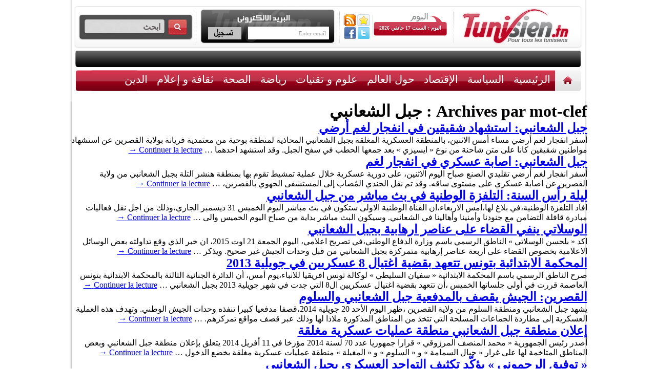

--- FILE ---
content_type: text/html; charset=UTF-8
request_url: https://www.tunisien.tn/t/%D8%AC%D8%A8%D9%84-%D8%A7%D9%84%D8%B4%D8%B9%D8%A7%D9%86%D8%A8%D9%8A
body_size: 9779
content:
<!DOCTYPE html>
<html lang="fr-FR" xmlns:fb="http://ogp.me/ns/fb#" xmlns:addthis="http://www.addthis.com/help/api-spec" >
<head>
<meta charset="UTF-8" />
<title>جبل الشعانبي</title>
<!-- cs2LseobNgVnB4rMZ4YBEuwFsD4 -->
<link rel="profile" href="https://gmpg.org/xfn/11" />
<link rel="shortcut icon" href="https://www.tunisien.tn/wp-content/themes/tunisiens/favicon.png" />
<!-- Start Appel CSS et JS -->

<link href="https://www.tunisien.tn/wp-content/themes/tunisiens/css-js/charte.css" rel="stylesheet" type="text/css">
<link href="https://www.tunisien.tn/wp-content/themes/tunisiens/css-js/flexcrollstyles.css" rel="stylesheet" type="text/css" />

<link href="https://fonts.googleapis.com/css?family=Signika:400,700&subset=latin,latin-ext" rel='stylesheet' type='text/css'>
<!--[if lte IE 6]><link rel="stylesheet" href="/css/ie6.css" type="text/css" media="screen"><![endif]-->
<!--[if lte IE 7]><link rel="stylesheet" href="/css/ie7.css" type="text/css" media="screen"><![endif]-->

<!-- Syntax hl -->


<link rel="stylesheet" href="https://www.tunisien.tn/wp-content/themes/tunisiens/css-js/scrollanimate_fichiers/li-scroller.css" type="text/css" media="screen"> 

<!-- End Appel CSS et JS -->
<link rel="pingback" href="https://www.tunisien.tn/xmlrpc.php" />

<!-- All in One SEO Pack 2.3.4 by Michael Torbert of Semper Fi Web Design[154,177] -->
<meta name="keywords"  content="استشهاد,جبل الشعانبي,شقيقين,لغم أرضي,انفجار,عسكري,لغم,التلفزة الوطنية,راس السنة,الوسلاتي,عناصر ارهابية,المحكمة الابتدائية,قضية اغتيال عسكرين,السلوم,القصرين,منطقة عمليات عسكرية,توفيق الرحموني,سيدي حيدر,قصف" />
<link rel='next' href="https://www.tunisien.tn/t/%D8%AC%D8%A8%D9%84-%D8%A7%D9%84%D8%B4%D8%B9%D8%A7%D9%86%D8%A8%D9%8A/page/2" />

<link rel="canonical" href="https://www.tunisien.tn/t/%d8%ac%d8%a8%d9%84-%d8%a7%d9%84%d8%b4%d8%b9%d8%a7%d9%86%d8%a8%d9%8a" />
<!-- /all in one seo pack -->
<link rel="alternate" type="application/rss+xml" title=" &raquo; Flux" href="https://www.tunisien.tn/feed" />
<link rel="alternate" type="application/rss+xml" title=" &raquo; Flux des commentaires" href="https://www.tunisien.tn/comments/feed" />
<link rel="alternate" type="application/rss+xml" title=" &raquo; Flux du mot-clé جبل الشعانبي" href="https://www.tunisien.tn/t/%d8%ac%d8%a8%d9%84-%d8%a7%d9%84%d8%b4%d8%b9%d8%a7%d9%86%d8%a8%d9%8a/feed" />
<link rel='stylesheet' id='wp-paginate-css' href="https://www.tunisien.tn/wp-content/plugins/wp-paginate/wp-paginate.css?ver=1.3.1" type='text/css' media='screen' />
<!--[if lte IE 6]> <style type="text/css">.cantembedplus{display:none;}</style><![endif]--><script type='text/javascript' src="https://www.tunisien.tn/wp-includes/js/jquery/jquery.js?ver=1.10.2"></script>
<script type='text/javascript' src="https://www.tunisien.tn/wp-includes/js/jquery/jquery-migrate.min.js?ver=1.2.1"></script>
<script type='text/javascript' src="https://www.tunisien.tn/wp-content/plugins/useful-banner-manager/scripts.js?ver=3.6.1"></script>
<link rel="EditURI" type="application/rsd+xml" title="RSD" href="https://www.tunisien.tn/xmlrpc.php?rsd" />
<link rel="wlwmanifest" type="application/wlwmanifest+xml" href="https://www.tunisien.tn/wp-includes/wlwmanifest.xml" /> 
<meta name="generator" content="WordPress 3.6.1" />
<script type="text/javascript">
	window._wp_rp_static_base_url = 'https://wprp.zemanta.com/static/';
	window._wp_rp_wp_ajax_url = "http://www.tunisien.tn/wp-admin/admin-ajax.php";
	window._wp_rp_plugin_version = '3.6';
	window._wp_rp_post_id = '299632';
	window._wp_rp_num_rel_posts = '5';
	window._wp_rp_thumbnails = true;
	window._wp_rp_post_title = '%D8%AC%D8%A8%D9%84+%D8%A7%D9%84%D8%B4%D8%B9%D8%A7%D9%86%D8%A8%D9%8A%3A+%D8%A7%D8%B3%D8%AA%D8%B4%D9%87%D8%A7%D8%AF+%D8%B4%D9%82%D9%8A%D9%82%D9%8A%D9%86+%D9%81%D9%8A+%D8%A7%D9%86%D9%81%D8%AC%D8%A7%D8%B1+%D9%84%D8%BA%D9%85+%D8%A3%D8%B1%D8%B6%D9%8A';
	window._wp_rp_post_tags = [];
	window._wp_rp_promoted_content = false;
</script>
<script type="text/javascript" src="https://wprp.zemanta.com/static/js/loader.js?version=3.6" async></script>
<link rel="stylesheet" href="https://www.tunisien.tn/wp-content/plugins/wordpress-23-related-posts-plugin/static/themes/momma.css?version=3.6" />
<style type="text/css">
.related_post_title {
}
ul.related_post {
}
ul.related_post li {
}
ul.related_post li a {
}
ul.related_post li img {
}</style>
<!--Wp-Thumbie Style Sheet-->
<link rel="stylesheet" href="https://www.tunisien.tn/wp-content/plugins/wp-thumbie/wp_thumbie_verticle.css" type="text/css" media="screen" />
<!--Wp-Thumbie Style Sheet-->
<!--******************************************** WS GADGET ****************************************-->
<!--******************************************** WS GADGET ****************************************-->




</head>
<body class="archive tag tag-- tag-2614" >
<!-- <a href="http://www.traveltodo.com" target="_blank" class="link_habillage"></a> -->
<div id="container">
<div id="contenu">

<div id="content" style="position:relative; z-index:1000000">
<!-- Start Header -->
<div id="header">


  <div id="partie1">
    <!-- Start Search -->
    <div id="blocSearch">
      <form role="search" method="get" id="searchform" action="https://www.tunisien.tn/">
	<div>
	<input type="text" class="zoneTexte" value="ابحث"  onfocus="javascript:this.value=''" required name="s" id="s" />
	<input type="submit" id="searchsubmit"  class="btSearch" value="" />
	</div>
	</form>    </div>
    <!-- End Search -->
    <div class="separateurDotted"></div>
    <!-- Start Newsletter -->
    <div id="blocNewsletter">
      <script language="javascript" type="text/javascript" src="https://www.tunisien.tn/wp-content/plugins/email-newsletter/widget/widget.js"></script>
<link rel="stylesheet" media="screen" type="text/css" href="https://www.tunisien.tn/wp-content/plugins/email-newsletter/widget/widget.css" />
<div>
  <div class="eemail_caption">
    Subscribe your email  </div>
  <div class="eemail_msg">
    <span id="eemail_msg"></span>
  </div>
  <div class="eemail_textbox">
    <input class="eemail_textbox_class" name="eemail_txt_email" id="eemail_txt_email" onkeypress="if(event.keyCode==13) eemail_submit_ajax('http://www.tunisien.tn/wp-content/plugins/email-newsletter/widget')" onblur="if(this.value=='') this.value='Enter email';" onfocus="if(this.value=='Enter email') this.value='';" value="Enter email" maxlength="150" type="text">
  </div>
  <div class="eemail_button">
    <input class="eemail_textbox_button" name="eemail_txt_Button" id="eemail_txt_Button" onClick="return eemail_submit_ajax('http://www.tunisien.tn/wp-content/plugins/email-newsletter/widget')" value="Submit" type="button">
  </div>
</div>    </div>
    <!-- End Newsletter -->
    <div class="separateurDotted"></div>
    <!-- Start Date -->
    <div id="blocDate">
      <div id="fluxRSS" style="margin-top:2px"><a href="https://www.tunisien.tn/feed/rss" target="_blank" id="rssHeader"></a>
      
      <script language="JavaScript">
function favoris() {
if ( navigator.appName != 'Microsoft Internet Explorer' )
{ window.sidebar.addPanel("le nom du site","http://www.tunisien.tn/",""); }
else { window.external.AddFavorite("http://www.tunisien.tn/","Tunisien.tn"); } }
</script>

<a href="javascript:void(favoris());" id="favorisHeader"></a><br/>
<a href="https://www.facebook.com/pages/tunisientn/243188835796101" target="_blank" id="facebookHeader"></a>
<a href="https://twitter.com/TunisienTn1" target="_blank" id="twitterHeader"></a>
      </div>
      <div id="afficheDate">
                اليوم : السبت 17 جانفي 2026</div>
    </div>
    <!-- End Date -->
    <div class="separateurDotted"></div>
    <!-- Start Logo -->
    <div id="logo"><a href="/"><img src="https://www.tunisien.tn/wp-content/themes/tunisiens/images/charte/logo.png" /></a></div>
    <!-- End Logo -->
  </div>
  <!-- Start Message Défilant -->
  
  
  <div id="defil">
  				<div class="tickercontainer">
                <div class="mask">
                <ul class="newsticker" id="ticker01">
					
     
      <script data-cfasync="false" type="text/javascript">
var addthis_config = {"data_track_clickback":true,"ui_language":"ar","ui_atversion":300,"ignore_server_config":true};
var addthis_share = {};
</script>
                <!-- AddThis Settings Begin -->
                <script data-cfasync="false" type="text/javascript">
                    var addthis_product = "wpp-5.3.0";
                    var wp_product_version = "wpp-5.3.0";
                    var wp_blog_version = "3.6.1";
                    var addthis_plugin_info = {"info_status":"enabled","cms_name":"WordPress","cms_version":"3.6.1","plugin_name":"Share Buttons by AddThis","plugin_version":"5.3.0","anonymous_profile_id":"wp-736663fc6bbc0b7b08d536503dbc6195","plugin_mode":"WordPress","select_prefs":{"addthis_per_post_enabled":true,"addthis_above_enabled":false,"addthis_below_enabled":true,"addthis_sidebar_enabled":false,"addthis_mobile_toolbar_enabled":false,"addthis_above_showon_home":true,"addthis_below_showon_home":true,"addthis_above_showon_pages":false,"addthis_below_showon_pages":false,"addthis_above_showon_categories":true,"addthis_below_showon_categories":true,"addthis_above_showon_archives":true,"addthis_below_showon_archives":true,"addthis_above_showon_posts":true,"addthis_above_showon_excerpts":true,"addthis_below_showon_posts":true,"addthis_below_showon_excerpts":true,"addthis_sidebar_showon_home":true,"addthis_sidebar_showon_posts":true,"addthis_sidebar_showon_pages":true,"addthis_sidebar_showon_archives":true,"addthis_sidebar_showon_categories":true,"addthis_mobile_toolbar_showon_home":true,"addthis_mobile_toolbar_showon_posts":true,"addthis_mobile_toolbar_showon_pages":true,"addthis_mobile_toolbar_showon_archives":true,"addthis_mobile_toolbar_showon_categories":true,"sharing_enabled_on_post_via_metabox":true},"page_info":{"template":"archives","post_type":""}};
                    if (typeof(addthis_config) == "undefined") {
                        var addthis_config = {"data_track_clickback":true,"ui_language":"ar","ui_atversion":300,"ignore_server_config":true};
                    }
                    if (typeof(addthis_share) == "undefined") {
                        var addthis_share = {};
                    }
                    if (typeof(addthis_layers) == "undefined") {
                        var addthis_layers = {};
                    }
                </script>
                <script
                    data-cfasync="false"
                    type="text/javascript"
                    src="//s7.addthis.com/js/300/addthis_widget.js#pubid=ra-4fbbbc0a258aa159 "
                    async="async"
                >
                </script>
                <script data-cfasync="false" type="text/javascript">
                    (function() {
                        var at_interval = setInterval(function () {
                            if(window.addthis) {
                                clearInterval(at_interval);
                                addthis.layers(addthis_layers);
                            }
                        },1000)
                    }());
                </script>
                <!-- AddThis Sharing Buttons below -->
                <div class="addthis_toolbox addthis_default_style addthis_32x32_style" addthis:url='http://www.tunisien.tn/%d8%aa%d9%88%d9%86%d8%b3/%d8%ac%d8%a8%d9%84-%d8%a7%d9%84%d8%b4%d8%b9%d8%a7%d9%86%d8%a8%d9%8a-%d8%a7%d8%b3%d8%aa%d8%b4%d9%87%d8%a7%d8%af-%d8%b4%d9%82%d9%8a%d9%82%d9%8a%d9%86-%d9%81%d9%8a-%d8%a7%d9%86%d9%81%d8%ac%d8%a7%d8%b1' addthis:title='جبل الشعانبي: استشهاد شقيقين في انفجار لغم أرضي' >
                    <a class="addthis_button_preferred_1"></a>
                    <a class="addthis_button_preferred_2"></a>
                    <a class="addthis_button_preferred_3"></a>
                    <a class="addthis_button_preferred_4"></a>
                    <a class="addthis_button_compact"></a>
                    <a class="addthis_counter addthis_bubble_style"></a>
                </div>    </ul>
    </div></div>
  
 
  </div>
  <!-- End Message Défilant -->
</div>
<!-- End Header -->
<!-- Start Menu Top -->
<div class="menu-menu-container"><ul id="menu-menu" class="menu"><li id="menu-item-33918" class="menu-item menu-item-type-custom menu-item-object-custom menu-item-33918"><a href="/">الرئيسية</a></li>
<li id="menu-item-33917" class="menu-item menu-item-type-custom menu-item-object-custom menu-item-33917"><a href="/">الرئيسية</a></li>
<li id="menu-item-33908" class="menu-item menu-item-type-taxonomy menu-item-object-category menu-item-33908"><a href="https://www.tunisien.tn/cat/%d8%a7%d9%84%d8%b3%d9%8a%d8%a7%d8%b3%d8%a9">السياسة</a></li>
<li id="menu-item-33906" class="menu-item menu-item-type-taxonomy menu-item-object-category menu-item-33906"><a href="https://www.tunisien.tn/cat/%d8%a7%d9%84%d8%a5%d9%82%d8%aa%d8%b5%d8%a7%d8%af">الإقتصاد</a></li>
<li id="menu-item-33912" class="menu-item menu-item-type-taxonomy menu-item-object-category menu-item-33912"><a href="https://www.tunisien.tn/cat/%d8%ad%d9%88%d9%84-%d8%a7%d9%84%d8%b9%d8%a7%d9%84%d9%85">حول العالم</a></li>
<li id="menu-item-33914" class="menu-item menu-item-type-taxonomy menu-item-object-category menu-item-33914"><a href="https://www.tunisien.tn/cat/%d8%b9%d9%84%d9%88%d9%85-%d9%88-%d8%aa%d9%82%d9%86%d9%8a%d8%a7%d8%aa">علوم و تقنيات</a></li>
<li id="menu-item-33913" class="menu-item menu-item-type-taxonomy menu-item-object-category menu-item-33913"><a href="https://www.tunisien.tn/cat/%d8%b1%d9%8a%d8%a7%d8%b6%d8%a9">رياضة</a></li>
<li id="menu-item-33909" class="menu-item menu-item-type-taxonomy menu-item-object-category menu-item-33909"><a href="https://www.tunisien.tn/cat/%d8%a7%d9%84%d8%b5%d8%ad%d8%a9">الصحة</a></li>
<li id="menu-item-33911" class="menu-item menu-item-type-taxonomy menu-item-object-category menu-item-33911"><a href="https://www.tunisien.tn/cat/%d8%ab%d9%82%d8%a7%d9%81%d8%a9-%d9%88-%d8%a5%d8%b9%d9%84%d8%a7%d9%85">ثقافة و إعلام</a></li>
<li id="menu-item-33907" class="menu-item menu-item-type-taxonomy menu-item-object-category menu-item-33907"><a href="https://www.tunisien.tn/cat/%d8%a7%d9%84%d8%af%d9%8a%d9%86">الدين</a></li>
<li id="menu-item-33905" class="menu-item menu-item-type-taxonomy menu-item-object-category menu-item-33905"><a href="https://www.tunisien.tn/cat/%d8%a3%d8%ae%d8%a8%d8%a7%d8%b1-%d9%85%d8%ae%d8%aa%d9%84%d9%81%d8%a9">أخبار مختلفة</a></li>
<li id="menu-item-33915" class="menu-item menu-item-type-post_type menu-item-object-page menu-item-33915"><a href="https://www.tunisien.tn/%d8%a7%d8%aa%d8%b5%d9%84-%d8%a8%d9%86%d8%a7">اتصل بنا</a></li>
</ul></div><!-- End Menu Top -->
<!-- Start Zone Pub -->
<div id="bannerPub">

</div>




		<div id="container">
			<div id="content" role="main">

				<h1 class="page-title">Archives par mot-clef&nbsp;: <span>جبل الشعانبي</span></h1>







			<div id="post-299632" class="post-299632 post type-post status-publish format-standard hentry category-4 category-3 tag-7819 tag-- tag-38950 tag--">
			<h2 class="entry-title"><a href="https://www.tunisien.tn/%d8%aa%d9%88%d9%86%d8%b3/%d8%ac%d8%a8%d9%84-%d8%a7%d9%84%d8%b4%d8%b9%d8%a7%d9%86%d8%a8%d9%8a-%d8%a7%d8%b3%d8%aa%d8%b4%d9%87%d8%a7%d8%af-%d8%b4%d9%82%d9%8a%d9%82%d9%8a%d9%86-%d9%81%d9%8a-%d8%a7%d9%86%d9%81%d8%ac%d8%a7%d8%b1" title="Lien permanent vers جبل الشعانبي: استشهاد شقيقين في انفجار لغم أرضي" rel="bookmark">جبل الشعانبي: استشهاد شقيقين في انفجار لغم أرضي</a></h2>

				<div class="entry-summary">
				<p>أسفر انفجار لغم أرضي مساء أمس الاثنين، بالمنطقة العسكرية المغلقة بجبل الشعانبي المحاذية لمنطقة بوحية من معتمدية فريانة بولاية القصرين عن استشهاد مواطنين شقيقين كانا على متن شاحنة من نوع &laquo;&nbsp;ايسيزي&nbsp;&raquo; بعد جمعها الحطب في سفح الجبل. وقد استشهد احدهما &hellip; <a href="https://www.tunisien.tn/%d8%aa%d9%88%d9%86%d8%b3/%d8%ac%d8%a8%d9%84-%d8%a7%d9%84%d8%b4%d8%b9%d8%a7%d9%86%d8%a8%d9%8a-%d8%a7%d8%b3%d8%aa%d8%b4%d9%87%d8%a7%d8%af-%d8%b4%d9%82%d9%8a%d9%82%d9%8a%d9%86-%d9%81%d9%8a-%d8%a7%d9%86%d9%81%d8%ac%d8%a7%d8%b1">Continuer la lecture <span class="meta-nav">&rarr;</span></a><!-- AddThis Sharing Buttons below --></p>
<div class="addthis_toolbox addthis_default_style addthis_32x32_style" addthis:url='http://www.tunisien.tn/%d8%aa%d9%88%d9%86%d8%b3/%d8%ac%d8%a8%d9%84-%d8%a7%d9%84%d8%b4%d8%b9%d8%a7%d9%86%d8%a8%d9%8a-%d8%a7%d8%b3%d8%aa%d8%b4%d9%87%d8%a7%d8%af-%d8%b4%d9%82%d9%8a%d9%82%d9%8a%d9%86-%d9%81%d9%8a-%d8%a7%d9%86%d9%81%d8%ac%d8%a7%d8%b1' addthis:title='جبل الشعانبي: استشهاد شقيقين في انفجار لغم أرضي' >
                    <a class="addthis_button_preferred_1"></a><br />
                    <a class="addthis_button_preferred_2"></a><br />
                    <a class="addthis_button_preferred_3"></a><br />
                    <a class="addthis_button_preferred_4"></a><br />
                    <a class="addthis_button_compact"></a><br />
                    <a class="addthis_counter addthis_bubble_style"></a>
                </div>
			</div><!-- .entry-summary -->
	
		
		</div><!-- #post-## -->

		
	


			<div id="post-273236" class="post-273236 post type-post status-publish format-standard hentry category-4 category-3 tag-472 tag-- tag-9223 tag-8012">
			<h2 class="entry-title"><a href="https://www.tunisien.tn/%d8%aa%d9%88%d9%86%d8%b3/%d8%ac%d8%a8%d9%84-%d8%a7%d9%84%d8%b4%d8%b9%d8%a7%d9%86%d8%a8%d9%8a-%d8%a7%d9%86%d9%81%d8%ac%d8%a7%d8%b1-%d9%84%d8%ba%d9%85-%d9%8a%d9%8f%d8%a4%d8%af%d9%8a-%d8%a5%d9%84%d9%89-%d8%a7%d8%b5%d8%a7%d8%a8" title="Lien permanent vers جبل الشعانبي: اصابة عسكري  في انفجار لغم" rel="bookmark">جبل الشعانبي: اصابة عسكري  في انفجار لغم</a></h2>

				<div class="entry-summary">
				<p>أسفر انفجار لغم أرضي تقليدي الصنع صباح اليوم الاثنين، على دورية عسكرية خلال عملية تمشيط تقوم بها بمنطقة هنشر التلة بجبل الشعانبي من ولاية القصرين عن اصابة عسكري على مستوى ساقه. وقد تم نقل الجندي المُصاب إلى المستشفى الجهوي بالقصرين، &hellip; <a href="https://www.tunisien.tn/%d8%aa%d9%88%d9%86%d8%b3/%d8%ac%d8%a8%d9%84-%d8%a7%d9%84%d8%b4%d8%b9%d8%a7%d9%86%d8%a8%d9%8a-%d8%a7%d9%86%d9%81%d8%ac%d8%a7%d8%b1-%d9%84%d8%ba%d9%85-%d9%8a%d9%8f%d8%a4%d8%af%d9%8a-%d8%a5%d9%84%d9%89-%d8%a7%d8%b5%d8%a7%d8%a8">Continuer la lecture <span class="meta-nav">&rarr;</span></a><!-- AddThis Sharing Buttons below --></p>
<div class="addthis_toolbox addthis_default_style addthis_32x32_style" addthis:url='http://www.tunisien.tn/%d8%aa%d9%88%d9%86%d8%b3/%d8%ac%d8%a8%d9%84-%d8%a7%d9%84%d8%b4%d8%b9%d8%a7%d9%86%d8%a8%d9%8a-%d8%a7%d9%86%d9%81%d8%ac%d8%a7%d8%b1-%d9%84%d8%ba%d9%85-%d9%8a%d9%8f%d8%a4%d8%af%d9%8a-%d8%a5%d9%84%d9%89-%d8%a7%d8%b5%d8%a7%d8%a8' addthis:title='جبل الشعانبي: اصابة عسكري  في انفجار لغم' >
                    <a class="addthis_button_preferred_1"></a><br />
                    <a class="addthis_button_preferred_2"></a><br />
                    <a class="addthis_button_preferred_3"></a><br />
                    <a class="addthis_button_preferred_4"></a><br />
                    <a class="addthis_button_compact"></a><br />
                    <a class="addthis_counter addthis_bubble_style"></a>
                </div>
			</div><!-- .entry-summary -->
	
		
		</div><!-- #post-## -->

		
	


			<div id="post-186895" class="post-186895 post type-post status-publish format-standard hentry category-3 category--- tag-- tag-- tag--">
			<h2 class="entry-title"><a href="https://www.tunisien.tn/%d8%aa%d9%88%d9%86%d8%b3/%d9%84%d9%8a%d9%84%d8%a9-%d8%b1%d8%a3%d8%b3-%d8%a7%d9%84%d8%b3%d9%86%d8%a9-%d8%a7%d9%84%d8%aa%d9%84%d9%81%d8%b2%d8%a9-%d8%a7%d9%84%d9%88%d8%b7%d9%86%d9%8a%d8%a9-%d9%81%d9%8a-%d8%a8%d8%ab-%d9%85%d8%a8" title="Lien permanent vers ليلة رأس السنة: التلفزة الوطنية في بث مباشر من جبل الشعانبي" rel="bookmark">ليلة رأس السنة: التلفزة الوطنية في بث مباشر من جبل الشعانبي</a></h2>

				<div class="entry-summary">
				<p>افاد التلفزة الوطنية،في بلاغ لها،امس الاربعاء،ان القناة الوطنية الاولى ستكون في بث مباشر اليوم الخميس 31 ديسمبر الجاري،وذلك من اجل نقل فعاليات مبادرة قافلة التضامن مع جنودنا وأمنينا وأهالينا في الشعانبي. وسيكون البث مباشر بداية من صباح اليوم الخميس والى &hellip; <a href="https://www.tunisien.tn/%d8%aa%d9%88%d9%86%d8%b3/%d9%84%d9%8a%d9%84%d8%a9-%d8%b1%d8%a3%d8%b3-%d8%a7%d9%84%d8%b3%d9%86%d8%a9-%d8%a7%d9%84%d8%aa%d9%84%d9%81%d8%b2%d8%a9-%d8%a7%d9%84%d9%88%d8%b7%d9%86%d9%8a%d8%a9-%d9%81%d9%8a-%d8%a8%d8%ab-%d9%85%d8%a8">Continuer la lecture <span class="meta-nav">&rarr;</span></a><!-- AddThis Sharing Buttons below --></p>
<div class="addthis_toolbox addthis_default_style addthis_32x32_style" addthis:url='http://www.tunisien.tn/%d8%aa%d9%88%d9%86%d8%b3/%d9%84%d9%8a%d9%84%d8%a9-%d8%b1%d8%a3%d8%b3-%d8%a7%d9%84%d8%b3%d9%86%d8%a9-%d8%a7%d9%84%d8%aa%d9%84%d9%81%d8%b2%d8%a9-%d8%a7%d9%84%d9%88%d8%b7%d9%86%d9%8a%d8%a9-%d9%81%d9%8a-%d8%a8%d8%ab-%d9%85%d8%a8' addthis:title='ليلة رأس السنة: التلفزة الوطنية في بث مباشر من جبل الشعانبي' >
                    <a class="addthis_button_preferred_1"></a><br />
                    <a class="addthis_button_preferred_2"></a><br />
                    <a class="addthis_button_preferred_3"></a><br />
                    <a class="addthis_button_preferred_4"></a><br />
                    <a class="addthis_button_compact"></a><br />
                    <a class="addthis_counter addthis_bubble_style"></a>
                </div>
			</div><!-- .entry-summary -->
	
		
		</div><!-- #post-## -->

		
	


			<div id="post-166304" class="post-166304 post type-post status-publish format-standard hentry category-4 category-3 tag-22692 tag-- tag--">
			<h2 class="entry-title"><a href="https://www.tunisien.tn/%d8%aa%d9%88%d9%86%d8%b3/%d8%a7%d9%84%d9%88%d8%b3%d9%84%d8%a7%d8%aa%d9%8a-%d9%8a%d9%86%d9%81%d9%8a-%d8%a7%d9%84%d9%82%d8%b6%d8%a7%d8%a1-%d8%b9%d9%84%d9%89-%d8%b9%d9%86%d8%a7%d8%b5%d8%b1-%d8%a7%d8%b1%d9%87%d8%a7%d8%a8%d9%8a" title="Lien permanent vers الوسلاتي ينفي القضاء على عناصر ارهابية بجبل الشعانبي" rel="bookmark">الوسلاتي ينفي القضاء على عناصر ارهابية بجبل الشعانبي</a></h2>

				<div class="entry-summary">
				<p>اكد &laquo;&nbsp;بلحسن الوسلاتي&nbsp;&raquo; الناطق الرسمي باسم وزارة الدفاع الوطني،في تصريح اعلامي، اليوم الجمعة 21 اوت 2015، ان خبر الذي وقع تداولته بعض الوسائل الاعلامية بخصوص القضاء على أربعة عناصر إرهابية متمركزة بجبل الشعانبي من قبل وحدات الجيش غير صحيح. ويذكر &hellip; <a href="https://www.tunisien.tn/%d8%aa%d9%88%d9%86%d8%b3/%d8%a7%d9%84%d9%88%d8%b3%d9%84%d8%a7%d8%aa%d9%8a-%d9%8a%d9%86%d9%81%d9%8a-%d8%a7%d9%84%d9%82%d8%b6%d8%a7%d8%a1-%d8%b9%d9%84%d9%89-%d8%b9%d9%86%d8%a7%d8%b5%d8%b1-%d8%a7%d8%b1%d9%87%d8%a7%d8%a8%d9%8a">Continuer la lecture <span class="meta-nav">&rarr;</span></a><!-- AddThis Sharing Buttons below --></p>
<div class="addthis_toolbox addthis_default_style addthis_32x32_style" addthis:url='http://www.tunisien.tn/%d8%aa%d9%88%d9%86%d8%b3/%d8%a7%d9%84%d9%88%d8%b3%d9%84%d8%a7%d8%aa%d9%8a-%d9%8a%d9%86%d9%81%d9%8a-%d8%a7%d9%84%d9%82%d8%b6%d8%a7%d8%a1-%d8%b9%d9%84%d9%89-%d8%b9%d9%86%d8%a7%d8%b5%d8%b1-%d8%a7%d8%b1%d9%87%d8%a7%d8%a8%d9%8a' addthis:title='الوسلاتي ينفي القضاء على عناصر ارهابية بجبل الشعانبي' >
                    <a class="addthis_button_preferred_1"></a><br />
                    <a class="addthis_button_preferred_2"></a><br />
                    <a class="addthis_button_preferred_3"></a><br />
                    <a class="addthis_button_preferred_4"></a><br />
                    <a class="addthis_button_compact"></a><br />
                    <a class="addthis_counter addthis_bubble_style"></a>
                </div>
			</div><!-- .entry-summary -->
	
		
		</div><!-- #post-## -->

		
	


			<div id="post-125059" class="post-125059 post type-post status-publish format-standard hentry category-4 category-3 tag-- tag-- tag---">
			<h2 class="entry-title"><a href="https://www.tunisien.tn/%d8%aa%d9%88%d9%86%d8%b3/%d8%a7%d9%84%d9%85%d8%ad%d9%83%d9%85%d8%a9-%d8%a7%d9%84%d8%a7%d8%a8%d8%aa%d8%af%d8%a7%d8%a6%d9%8a%d8%a9-%d8%a8%d8%aa%d9%88%d9%86%d8%b3-%d8%aa%d8%aa%d8%b9%d9%87%d8%af-%d8%a8%d9%82%d8%b6%d9%8a%d8%a9" title="Lien permanent vers المحكمة الابتدائية بتونس تتعهد بقضية اغتيال 8 عسكريين في جويلية 2013" rel="bookmark">المحكمة الابتدائية بتونس تتعهد بقضية اغتيال 8 عسكريين في جويلية 2013</a></h2>

				<div class="entry-summary">
				<p>صرح الناطق الرسمي باسم المحكمة الابتدائية &laquo;&nbsp;سفيان السليطي&nbsp;&raquo; لوكالة تونس افريقيا للانباء،يوم أمس، أن الدائرة الجنائية الثالثة بالمحكمة الابتدائية بتونس العاصمة قررت في أولى جلساتها الخميس ،أن تتعهد بقضية اغتيال عسكريين ال8 التي جدت في شهر جويلية 2013 بجبل الشعانبي &hellip; <a href="https://www.tunisien.tn/%d8%aa%d9%88%d9%86%d8%b3/%d8%a7%d9%84%d9%85%d8%ad%d9%83%d9%85%d8%a9-%d8%a7%d9%84%d8%a7%d8%a8%d8%aa%d8%af%d8%a7%d8%a6%d9%8a%d8%a9-%d8%a8%d8%aa%d9%88%d9%86%d8%b3-%d8%aa%d8%aa%d8%b9%d9%87%d8%af-%d8%a8%d9%82%d8%b6%d9%8a%d8%a9">Continuer la lecture <span class="meta-nav">&rarr;</span></a><!-- AddThis Sharing Buttons below --></p>
<div class="addthis_toolbox addthis_default_style addthis_32x32_style" addthis:url='http://www.tunisien.tn/%d8%aa%d9%88%d9%86%d8%b3/%d8%a7%d9%84%d9%85%d8%ad%d9%83%d9%85%d8%a9-%d8%a7%d9%84%d8%a7%d8%a8%d8%aa%d8%af%d8%a7%d8%a6%d9%8a%d8%a9-%d8%a8%d8%aa%d9%88%d9%86%d8%b3-%d8%aa%d8%aa%d8%b9%d9%87%d8%af-%d8%a8%d9%82%d8%b6%d9%8a%d8%a9' addthis:title='المحكمة الابتدائية بتونس تتعهد بقضية اغتيال 8 عسكريين في جويلية 2013' >
                    <a class="addthis_button_preferred_1"></a><br />
                    <a class="addthis_button_preferred_2"></a><br />
                    <a class="addthis_button_preferred_3"></a><br />
                    <a class="addthis_button_preferred_4"></a><br />
                    <a class="addthis_button_compact"></a><br />
                    <a class="addthis_counter addthis_bubble_style"></a>
                </div>
			</div><!-- .entry-summary -->
	
		
		</div><!-- #post-## -->

		
	


			<div id="post-103534" class="post-103534 post type-post status-publish format-standard hentry category-4 category-3 tag-15456 tag-735 tag--">
			<h2 class="entry-title"><a href="https://www.tunisien.tn/%d8%aa%d9%88%d9%86%d8%b3/%d8%a7%d9%84%d9%82%d8%b5%d8%b1%d9%8a%d9%86-%d8%a7%d9%84%d8%ac%d9%8a%d8%b4-%d9%8a%d9%82%d8%b5%d9%81-%d8%a8%d8%a7%d9%84%d9%85%d8%af%d9%81%d8%b9%d9%8a%d8%a9-%d8%ac%d8%a8%d9%84-%d8%a7%d9%84%d8%b4%d8%b9" title="Lien permanent vers القصرين: الجيش يقصف بالمدفعية جبل الشعانبي والسلوم" rel="bookmark">القصرين: الجيش يقصف بالمدفعية جبل الشعانبي والسلوم</a></h2>

				<div class="entry-summary">
				<p>يشهد جبل الشعانبي ومنطقة السلوم من ولاية القصرين ،ظهر اليوم الأحد 20 جويلية 2014،قصفا مدفعيا كبيرا تنفذه وحدات الجيش الوطني. وتهدف هذه العملية العسكرية إلى مطاردة الجماعات المسلحة التي تتخذ من المناطق المذكورة ملاذا لها وذلك عبر قصف مواقع تمركزهم. &hellip; <a href="https://www.tunisien.tn/%d8%aa%d9%88%d9%86%d8%b3/%d8%a7%d9%84%d9%82%d8%b5%d8%b1%d9%8a%d9%86-%d8%a7%d9%84%d8%ac%d9%8a%d8%b4-%d9%8a%d9%82%d8%b5%d9%81-%d8%a8%d8%a7%d9%84%d9%85%d8%af%d9%81%d8%b9%d9%8a%d8%a9-%d8%ac%d8%a8%d9%84-%d8%a7%d9%84%d8%b4%d8%b9">Continuer la lecture <span class="meta-nav">&rarr;</span></a><!-- AddThis Sharing Buttons below --></p>
<div class="addthis_toolbox addthis_default_style addthis_32x32_style" addthis:url='http://www.tunisien.tn/%d8%aa%d9%88%d9%86%d8%b3/%d8%a7%d9%84%d9%82%d8%b5%d8%b1%d9%8a%d9%86-%d8%a7%d9%84%d8%ac%d9%8a%d8%b4-%d9%8a%d9%82%d8%b5%d9%81-%d8%a8%d8%a7%d9%84%d9%85%d8%af%d9%81%d8%b9%d9%8a%d8%a9-%d8%ac%d8%a8%d9%84-%d8%a7%d9%84%d8%b4%d8%b9' addthis:title='القصرين: الجيش يقصف بالمدفعية جبل الشعانبي والسلوم' >
                    <a class="addthis_button_preferred_1"></a><br />
                    <a class="addthis_button_preferred_2"></a><br />
                    <a class="addthis_button_preferred_3"></a><br />
                    <a class="addthis_button_preferred_4"></a><br />
                    <a class="addthis_button_compact"></a><br />
                    <a class="addthis_counter addthis_bubble_style"></a>
                </div>
			</div><!-- .entry-summary -->
	
		
		</div><!-- #post-## -->

		
	


			<div id="post-86302" class="post-86302 post type-post status-publish format-standard hentry category-4 category-3 tag-- tag---">
			<h2 class="entry-title"><a href="https://www.tunisien.tn/%d8%aa%d9%88%d9%86%d8%b3/%d8%a5%d8%b9%d9%84%d8%a7%d9%86-%d9%85%d9%86%d8%b7%d9%82%d8%a9-%d8%ac%d8%a8%d9%84-%d8%a7%d9%84%d8%b4%d8%b9%d8%a7%d9%86%d8%a8%d9%8a-%d9%85%d9%86%d8%b7%d9%82%d8%a9-%d8%b9%d9%85%d9%84%d9%8a%d8%a7%d8%aa" title="Lien permanent vers إعلان منطقة جبل الشعانبي منطقة عمليات عسكرية مغلقة" rel="bookmark">إعلان منطقة جبل الشعانبي منطقة عمليات عسكرية مغلقة</a></h2>

				<div class="entry-summary">
				<p>أصدر رئيس الجمهورية &laquo;&nbsp;محمد المنصف المرزوقي&nbsp;&raquo; قرارا جمهوريا عدد 70 لسنة 2014 مؤرخا في 11 أفريل 2014 يتعلق بإعلان منطقة جبل الشعانبي وبعض المناطق المتاخمة لها على غرار &laquo;&nbsp;جبال السمامة&nbsp;&raquo; و &laquo;&nbsp;السلوم&nbsp;&raquo; و &laquo;&nbsp;المغيلة&nbsp;&raquo; منطقة عمليات عسكرية مغلقة يخضع الدخول &hellip; <a href="https://www.tunisien.tn/%d8%aa%d9%88%d9%86%d8%b3/%d8%a5%d8%b9%d9%84%d8%a7%d9%86-%d9%85%d9%86%d8%b7%d9%82%d8%a9-%d8%ac%d8%a8%d9%84-%d8%a7%d9%84%d8%b4%d8%b9%d8%a7%d9%86%d8%a8%d9%8a-%d9%85%d9%86%d8%b7%d9%82%d8%a9-%d8%b9%d9%85%d9%84%d9%8a%d8%a7%d8%aa">Continuer la lecture <span class="meta-nav">&rarr;</span></a><!-- AddThis Sharing Buttons below --></p>
<div class="addthis_toolbox addthis_default_style addthis_32x32_style" addthis:url='http://www.tunisien.tn/%d8%aa%d9%88%d9%86%d8%b3/%d8%a5%d8%b9%d9%84%d8%a7%d9%86-%d9%85%d9%86%d8%b7%d9%82%d8%a9-%d8%ac%d8%a8%d9%84-%d8%a7%d9%84%d8%b4%d8%b9%d8%a7%d9%86%d8%a8%d9%8a-%d9%85%d9%86%d8%b7%d9%82%d8%a9-%d8%b9%d9%85%d9%84%d9%8a%d8%a7%d8%aa' addthis:title='إعلان منطقة جبل الشعانبي منطقة عمليات عسكرية مغلقة' >
                    <a class="addthis_button_preferred_1"></a><br />
                    <a class="addthis_button_preferred_2"></a><br />
                    <a class="addthis_button_preferred_3"></a><br />
                    <a class="addthis_button_preferred_4"></a><br />
                    <a class="addthis_button_compact"></a><br />
                    <a class="addthis_counter addthis_bubble_style"></a>
                </div>
			</div><!-- .entry-summary -->
	
		
		</div><!-- #post-## -->

		
	


			<div id="post-86220" class="post-86220 post type-post status-publish format-standard hentry category-4 category-3 tag-- tag--">
			<h2 class="entry-title"><a href="https://www.tunisien.tn/%d8%aa%d9%88%d9%86%d8%b3/%d8%aa%d9%88%d9%81%d9%8a%d9%82-%d8%a7%d9%84%d8%b1%d8%ad%d9%85%d9%88%d9%86%d9%8a-%d9%8a%d8%a4%d9%83%d9%91%d8%af-%d8%aa%d9%83%d8%ab%d9%8a%d9%81-%d8%a7%d9%84%d8%aa%d9%88%d8%a7%d8%ac%d8%af-%d8%a7%d9%84" title="Lien permanent vers &laquo;&nbsp;توفيق الرحموني&nbsp;&raquo; يؤكّد تكثيف التواجد العسكري بجبل الشعانبي" rel="bookmark">&laquo;&nbsp;توفيق الرحموني&nbsp;&raquo; يؤكّد تكثيف التواجد العسكري بجبل الشعانبي</a></h2>

				<div class="entry-summary">
				<p>أكّد الناطق الرسمي باسم وزارة الدفاع الوطني العميد &laquo;&nbsp;توفيق الرحموني&nbsp;&raquo; في تصريح لوكالة تونس أفريقيا للأنباء اليوم الأربعاء، تعزيز الوحدات المتواجدة بالمنطقة العسكرية بجبل الشعانبي ولاية القصرين في المدة الأخيرة وإحكام السيطرة على النقاط المتحكمة في الميدان لتعاقب المشبوهين. وأوضح &hellip; <a href="https://www.tunisien.tn/%d8%aa%d9%88%d9%86%d8%b3/%d8%aa%d9%88%d9%81%d9%8a%d9%82-%d8%a7%d9%84%d8%b1%d8%ad%d9%85%d9%88%d9%86%d9%8a-%d9%8a%d8%a4%d9%83%d9%91%d8%af-%d8%aa%d9%83%d8%ab%d9%8a%d9%81-%d8%a7%d9%84%d8%aa%d9%88%d8%a7%d8%ac%d8%af-%d8%a7%d9%84">Continuer la lecture <span class="meta-nav">&rarr;</span></a><!-- AddThis Sharing Buttons below --></p>
<div class="addthis_toolbox addthis_default_style addthis_32x32_style" addthis:url='http://www.tunisien.tn/%d8%aa%d9%88%d9%86%d8%b3/%d8%aa%d9%88%d9%81%d9%8a%d9%82-%d8%a7%d9%84%d8%b1%d8%ad%d9%85%d9%88%d9%86%d9%8a-%d9%8a%d8%a4%d9%83%d9%91%d8%af-%d8%aa%d9%83%d8%ab%d9%8a%d9%81-%d8%a7%d9%84%d8%aa%d9%88%d8%a7%d8%ac%d8%af-%d8%a7%d9%84' addthis:title='&laquo;&nbsp;توفيق الرحموني&nbsp;&raquo; يؤكّد تكثيف التواجد العسكري بجبل الشعانبي' >
                    <a class="addthis_button_preferred_1"></a><br />
                    <a class="addthis_button_preferred_2"></a><br />
                    <a class="addthis_button_preferred_3"></a><br />
                    <a class="addthis_button_preferred_4"></a><br />
                    <a class="addthis_button_compact"></a><br />
                    <a class="addthis_counter addthis_bubble_style"></a>
                </div>
			</div><!-- .entry-summary -->
	
		
		</div><!-- #post-## -->

		
	


			<div id="post-84814" class="post-84814 post type-post status-publish format-standard hentry category-4 category-3 tag-- tag--">
			<h2 class="entry-title"><a href="https://www.tunisien.tn/%d8%aa%d9%88%d9%86%d8%b3/%d8%a7%d9%86%d9%81%d8%ac%d8%a7%d8%b1-%d9%84%d8%ba%d9%85-%d9%81%d9%8a-%d8%b3%d9%8a%d8%af%d9%8a-%d8%ad%d9%8a%d8%af%d8%b1-%d8%a8%d8%ac%d8%a8%d9%84-%d8%a7%d9%84%d8%b4%d8%b9%d8%a7%d9%86%d8%a8%d9%8a" title="Lien permanent vers انفجار لغم في &laquo;&nbsp;سيدي حيدر&nbsp;&raquo; بجبل الشعانبي" rel="bookmark">انفجار لغم في &laquo;&nbsp;سيدي حيدر&nbsp;&raquo; بجبل الشعانبي</a></h2>

				<div class="entry-summary">
				<p>انفجر صباح اليوم الخميس، لغم كان مزروعا في مسلك بمنطقة &laquo;&nbsp;سيدي حيدر&nbsp;&raquo; من جهة أولاد نصر الله على سفح جبل الشعانبي بولاية القصرين. ووفقا لمصادر إعلامية فالانفجار لم يسفر عن سقوط ضحايا بينما طالت الأضرار سيارة عسكرية غير مصفحة. وأوضح &hellip; <a href="https://www.tunisien.tn/%d8%aa%d9%88%d9%86%d8%b3/%d8%a7%d9%86%d9%81%d8%ac%d8%a7%d8%b1-%d9%84%d8%ba%d9%85-%d9%81%d9%8a-%d8%b3%d9%8a%d8%af%d9%8a-%d8%ad%d9%8a%d8%af%d8%b1-%d8%a8%d8%ac%d8%a8%d9%84-%d8%a7%d9%84%d8%b4%d8%b9%d8%a7%d9%86%d8%a8%d9%8a">Continuer la lecture <span class="meta-nav">&rarr;</span></a><!-- AddThis Sharing Buttons below --></p>
<div class="addthis_toolbox addthis_default_style addthis_32x32_style" addthis:url='http://www.tunisien.tn/%d8%aa%d9%88%d9%86%d8%b3/%d8%a7%d9%86%d9%81%d8%ac%d8%a7%d8%b1-%d9%84%d8%ba%d9%85-%d9%81%d9%8a-%d8%b3%d9%8a%d8%af%d9%8a-%d8%ad%d9%8a%d8%af%d8%b1-%d8%a8%d8%ac%d8%a8%d9%84-%d8%a7%d9%84%d8%b4%d8%b9%d8%a7%d9%86%d8%a8%d9%8a' addthis:title='انفجار لغم في &laquo;&nbsp;سيدي حيدر&nbsp;&raquo; بجبل الشعانبي' >
                    <a class="addthis_button_preferred_1"></a><br />
                    <a class="addthis_button_preferred_2"></a><br />
                    <a class="addthis_button_preferred_3"></a><br />
                    <a class="addthis_button_preferred_4"></a><br />
                    <a class="addthis_button_compact"></a><br />
                    <a class="addthis_counter addthis_bubble_style"></a>
                </div>
			</div><!-- .entry-summary -->
	
		
		</div><!-- #post-## -->

		
	


			<div id="post-84390" class="post-84390 post type-post status-publish format-standard hentry category-4 category-3 tag-- tag-- tag-2742">
			<h2 class="entry-title"><a href="https://www.tunisien.tn/%d8%aa%d9%88%d9%86%d8%b3/%d8%aa%d9%88%d9%81%d9%8a%d9%82-%d8%a7%d9%84%d8%b1%d8%ad%d9%85%d9%88%d9%86%d9%8a-%d9%82%d8%b5%d9%81-%d9%85%d9%88%d8%a7%d9%82%d8%b9-%d9%85%d8%b4%d8%a8%d9%88%d9%87%d8%a9-%d9%84%d9%85%d8%ac%d9%85%d9%88" title="Lien permanent vers &laquo;&nbsp;توفيق الرحموني&nbsp;&raquo;: قصف مواقع مشبوهة لمجموعة من المتحصنين بجبل الشعانبي" rel="bookmark">&laquo;&nbsp;توفيق الرحموني&nbsp;&raquo;: قصف مواقع مشبوهة لمجموعة من المتحصنين بجبل الشعانبي</a></h2>

				<div class="entry-summary">
				<p>أعلن الناطق الرسمي باسم وزارة الدفاع الوطني العميد &laquo;&nbsp;توفيق الرحموني&nbsp;&raquo; في تصريح لوكالة تونس أفريقيا للأنباء اليوم الثلاثاء، أن أجهزة الرصد والمراقبة قامت برصد تحركات مشبوهة على الساعة الثامنة من مساء أمس الاثنين بمنطقة &laquo;&nbsp;الدغرة&nbsp;&raquo; لمجموعة من المتحصنين بجبل الشعانبي &hellip; <a href="https://www.tunisien.tn/%d8%aa%d9%88%d9%86%d8%b3/%d8%aa%d9%88%d9%81%d9%8a%d9%82-%d8%a7%d9%84%d8%b1%d8%ad%d9%85%d9%88%d9%86%d9%8a-%d9%82%d8%b5%d9%81-%d9%85%d9%88%d8%a7%d9%82%d8%b9-%d9%85%d8%b4%d8%a8%d9%88%d9%87%d8%a9-%d9%84%d9%85%d8%ac%d9%85%d9%88">Continuer la lecture <span class="meta-nav">&rarr;</span></a><!-- AddThis Sharing Buttons below --></p>
<div class="addthis_toolbox addthis_default_style addthis_32x32_style" addthis:url='http://www.tunisien.tn/%d8%aa%d9%88%d9%86%d8%b3/%d8%aa%d9%88%d9%81%d9%8a%d9%82-%d8%a7%d9%84%d8%b1%d8%ad%d9%85%d9%88%d9%86%d9%8a-%d9%82%d8%b5%d9%81-%d9%85%d9%88%d8%a7%d9%82%d8%b9-%d9%85%d8%b4%d8%a8%d9%88%d9%87%d8%a9-%d9%84%d9%85%d8%ac%d9%85%d9%88' addthis:title='&laquo;&nbsp;توفيق الرحموني&nbsp;&raquo;: قصف مواقع مشبوهة لمجموعة من المتحصنين بجبل الشعانبي' >
                    <a class="addthis_button_preferred_1"></a><br />
                    <a class="addthis_button_preferred_2"></a><br />
                    <a class="addthis_button_preferred_3"></a><br />
                    <a class="addthis_button_preferred_4"></a><br />
                    <a class="addthis_button_compact"></a><br />
                    <a class="addthis_counter addthis_bubble_style"></a>
                </div>
			</div><!-- .entry-summary -->
	
		
		</div><!-- #post-## -->

		
	

				<div id="nav-below" class="navigation">
					<div class="nav-previous"><a href="https://www.tunisien.tn/t/%D8%AC%D8%A8%D9%84-%D8%A7%D9%84%D8%B4%D8%B9%D8%A7%D9%86%D8%A8%D9%8A/page/2"><span class="meta-nav">&larr;</span> Articles plus anciens</a></div>
					<div class="nav-next"></div>
				</div><!-- #nav-below -->
			</div><!-- #content -->
		</div><!-- #container -->


		<div id="primary" class="widget-area" role="complementary">
<!--<script type='text/javascript'><!--//<![CDATA[
   var m3_u = (location.protocol=='https:'?'https://ads.tunisien.tn/www/delivery/ajs.php':'http://ads.tunisien.tn/www/delivery/ajs.php');
   var m3_r = Math.floor(Math.random()*99999999999);
   if (!document.MAX_used) document.MAX_used = ',';
   document.write ("<scr"+"ipt type='text/javascript' src='"+m3_u);
   document.write ("?zoneid=3");
   document.write ('&amp;cb=' + m3_r);
   if (document.MAX_used != ',') document.write ("&amp;exclude=" + document.MAX_used);
   document.write (document.charset ? '&amp;charset='+document.charset : (document.characterSet ? '&amp;charset='+document.characterSet : ''));
   document.write ("&amp;loc=" + escape(window.location));
   if (document.referrer) document.write ("&amp;referer=" + escape(document.referrer));
   if (document.context) document.write ("&context=" + escape(document.context));
   if (document.mmm_fo) document.write ("&amp;mmm_fo=1");
   document.write ("'><\/scr"+"ipt>");
//]]>--><!--</script><noscript><a href='http://ads.tunisien.tn/www/delivery/ck.php?n=ab300363&amp;cb=INSERT_RANDOM_NUMBER_HERE' target='_blank'><img src='http://ads.tunisien.tn/www/delivery/avw.php?zoneid=3&amp;cb=INSERT_RANDOM_NUMBER_HERE&amp;n=ab300363' border='0' alt='' /></a></noscript>-->

  
  <div style="float:left; width:300px; margin-top:10px">
  <script type="text/javascript"><!--

google_ad_client = "ca-pub-5278521941610942";

/* 300&#42;250 */

google_ad_slot = "3125153314";

google_ad_width = 300;

google_ad_height = 250;

//-->

</script>

<script type="text/javascript" src="https://pagead2.googlesyndication.com/pagead/show_ads.js">

</script>
  </div>
  <div id="encratSidebar2"><a href="https://www.tunisien.tn/%d8%a7%d8%aa%d8%b5%d9%84-%d8%a8%d9%86%d8%a7"></a></div>
  <div id="encratSidebar1"><a href="https://www.tunisien.tn/cat/%d8%ad%d9%88%d9%84-%d8%a7%d9%84%d8%b9%d8%a7%d9%84%d9%85"></a></div>
  
  
  			<ul class="xoxo">

    <iframe src="//www.facebook.com/plugins/likebox.php?href=http%3A%2F%2Fwww.facebook.com%2Fpages%2Ftunisientn%2F243188835796101&amp;width=300&amp;height=205&amp;colorscheme=light&amp;show_faces=true&amp;border_color&amp;stream=false&amp;header=false" scrolling="no" frameborder="0" style="border:none; overflow:hidden; width:300px; height:205px;" allowTransparency="true"></iframe>        

			</ul>
  
  
  
  
  
  
  
        
        </div>



<script type="text/javascript" src="https://www.tunisien.tn/wp-content/themes/tunisiens/css-js/flexcroll.js"></script>
<script type="text/javascript" src="https://www.tunisien.tn/wp-content/themes/tunisiens/css-js/lib.js"></script>

<script type="text/javascript" src="https://www.tunisien.tn/wp-content/themes/tunisiens/css-js/scrollanimate_fichiers/jquery-1.js"></script>
<script type="text/javascript" src="https://www.tunisien.tn/wp-content/themes/tunisiens/css-js/scrollanimate_fichiers/jquery.js"></script>
<script type="text/javascript" src="https://www.tunisien.tn/wp-content/themes/tunisiens/css-js/scrollanimate_fichiers/jquery.li-scroller.1.0.js"></script>
<script type="text/javascript">
$(function(){
	$("ul#ticker01").liScroll({travelocity: 0.04, });
//Syntax

});
</script>
<script type="text/javascript" language="javascript" src="https://www.tunisien.tn/wp-content/themes/tunisiens/css-js/jquery.carouFredSel-6.1.0-packed.js"></script>

		<!-- optionally include helper plugins -->
		<script type="text/javascript" language="javascript" src="https://www.tunisien.tn/wp-content/themes/tunisiens/css-js/helper-plugins/jquery.mousewheel.min.js"></script>
		<script type="text/javascript" language="javascript" src="https://www.tunisien.tn/wp-content/themes/tunisiens/css-js/helper-plugins/jquery.ba-throttle-debounce.min.js"></script>

		<!-- fire plugin onDocumentReady -->
		<script type="text/javascript" language="javascript">
			$(function() {

				//	Scrolled by user interaction
				$('#foo2').carouFredSel({
					auto: true,
					prev: '#prev2',
					next: '#next2',
					pagination: "#pager2",
					mousewheel: true,
					swipe: {
						onMouse: true,
						onTouch: true
					}
				});


			});
		</script>


<script type="text/javascript">

  var _gaq = _gaq || [];
  _gaq.push(['_setAccount', 'UA-32729442-1']);
  _gaq.push(['_trackPageview']);

  (function() {
    var ga = document.createElement('script'); ga.type = 'text/javascript'; ga.async = true;
    ga.src = ('https:' == document.location.protocol ? 'https://ssl' : 'http://www') + '.google-analytics.com/ga.js';
    var s = document.getElementsByTagName('script')[0]; s.parentNode.insertBefore(ga, s);
  })();

</script>





<div id="footer" role="contentinfo">
  <div id="colophon">
    <div class="bloc" style="text-align:center"> <a href="index.php"><img src="https://www.tunisien.tn/wp-content/themes/tunisiens/images/charte/logo-footer.png" style="margin-top:30px;" /></a> </div>
    <div class="blocAd"><font class="titreF">العنوان :</font><br />
    Yfidelity عمارة يعيش، نهج بحيرة فيكتوريا، ضفاف البحيرة 1053 تونس – الجمهورية التونسيّة.<br>
     <font class="titreF"> الهاتف :</font><br clear="all" /><span class="numFooter"></span>
    <font class="titreF"> الفاكس :</font> 218 961 71 (216+)
     </div>
    <div class="bloc">
      <ul>
    <li><a href="https://www.tunisien.tn/cat/%d8%aa%d9%88%d9%86%d8%b3">تونس</a></li>
    <li><a href="https://www.tunisien.tn/cat/%d8%a7%d9%84%d8%b3%d9%8a%d8%a7%d8%b3%d8%a9">السياسة</a></li>
    <li><a href="https://www.tunisien.tn/cat/%d8%a7%d9%84%d8%a5%d9%82%d8%aa%d8%b5%d8%a7%d8%af">الإقتصاد</a></li>
    <li><a href="https://www.tunisien.tn/cat/%d8%ad%d9%88%d9%84-%d8%a7%d9%84%d8%b9%d8%a7%d9%84%d9%85">حول العالم</a></li>
    <li><a href="https://www.tunisien.tn/cat/%d8%b9%d9%84%d9%88%d9%85-%d9%88-%d8%aa%d9%82%d9%86%d9%8a%d8%a7%d8%aa">علوم و تقنيات</a></li>
      </ul>
    </div>
    <div class="bloc">
      <ul>
   <li><a href="https://www.tunisien.tn/cat/%d8%b1%d9%8a%d8%a7%d8%b6%d8%a9">رياضة</a></li>
    <li><a href="https://www.tunisien.tn/cat/%d8%a7%d9%84%d8%b5%d8%ad%d8%a9">الصحة</a></li>
    <li><a href="https://www.tunisien.tn/cat/%d8%ab%d9%82%d8%a7%d9%81%d8%a9-%d9%88-%d8%a5%d8%b9%d9%84%d8%a7%d9%85">ثقافة و إعلام</a></li>
    <li><a href="https://www.tunisien.tn/cat/%d8%a3%d8%ae%d8%a8%d8%a7%d8%b1-%d9%85%d8%ae%d8%aa%d9%84%d9%81%d8%a9">أخبار مختلفة</a></li>
        
        <li><a href="https://www.tunisien.tn/?m=201205">أرشيف</a></li>
      </ul>
    </div>
    
     <div class="bloc" style="border:none">
      <ul>
        <li><a href="https://www.tunisien.tn/%d8%b4%d8%b1%d9%88%d8%b7-%d8%a7%d9%84%d8%a5%d8%b3%d8%aa%d8%ae%d8%af%d8%a7%d9%85">شروط الإستخدام</a></li>
        <li><a href="https://www.tunisien.tn/%d8%a7%d9%84%d9%85%d9%84%d9%83%d9%8a%d8%a9-%d8%a7%d9%84%d9%81%d9%83%d8%b1%d9%8a%d8%a9">الملكية الفكرية</a></li>
        <li><a href="https://www.tunisien.tn/%d8%a7%d9%84%d9%85%d8%b9%d9%84%d9%86%d9%8a%d9%86-%d8%aa%d8%ac%d8%a7%d8%b1">المعلنين تجار</a></li>
        <li><a href="https://www.tunisien.tn/%d9%85%d9%86-%d9%86%d8%ad%d9%86">من نحن</a></li><li><a href="https://www.tunisien.tn/%d8%a7%d8%aa%d8%b5%d9%84-%d8%a8%d9%86%d8%a7">البريد الالكتروني</a></li>
  
      </ul>
    </div>
    <div id="texteCopyright">
    Copyright 2012 et  « Tunisien.tn »  Powered by <a href="http://www.accesstoebusiness.com" target="_blank">Access to ebusiness</a>
    </div>
  </div>
  <!-- #footer --></div>
  


<!--[if IE]><style type="text/css">#bannerRight{position:fixed;top:0; margin-right:inherit;z-index:0;}</style><![endif]-->
<div id="bannerRight">
  


</div>
<!-- #wrapper --></div>
<!--

<div id="bannerLeft">
  
  <a href="http://www.traveltodo.com" target="_blank"><img src="/images/banner/banniere-gauche-tarvel1.jpg" /></a>
  

</div>
 -->
 
<!-- #main -->
</div>
<!-- #main -->

<script defer src="https://static.cloudflareinsights.com/beacon.min.js/vcd15cbe7772f49c399c6a5babf22c1241717689176015" integrity="sha512-ZpsOmlRQV6y907TI0dKBHq9Md29nnaEIPlkf84rnaERnq6zvWvPUqr2ft8M1aS28oN72PdrCzSjY4U6VaAw1EQ==" data-cf-beacon='{"version":"2024.11.0","token":"8b0e1b9af6a846dabd669810c49272f6","r":1,"server_timing":{"name":{"cfCacheStatus":true,"cfEdge":true,"cfExtPri":true,"cfL4":true,"cfOrigin":true,"cfSpeedBrain":true},"location_startswith":null}}' crossorigin="anonymous"></script>
</body></html>

--- FILE ---
content_type: text/html; charset=utf-8
request_url: https://www.google.com/recaptcha/api2/aframe
body_size: 258
content:
<!DOCTYPE HTML><html><head><meta http-equiv="content-type" content="text/html; charset=UTF-8"></head><body><script nonce="ynTYDZlISx6fx-wu8Dekow">/** Anti-fraud and anti-abuse applications only. See google.com/recaptcha */ try{var clients={'sodar':'https://pagead2.googlesyndication.com/pagead/sodar?'};window.addEventListener("message",function(a){try{if(a.source===window.parent){var b=JSON.parse(a.data);var c=clients[b['id']];if(c){var d=document.createElement('img');d.src=c+b['params']+'&rc='+(localStorage.getItem("rc::a")?sessionStorage.getItem("rc::b"):"");window.document.body.appendChild(d);sessionStorage.setItem("rc::e",parseInt(sessionStorage.getItem("rc::e")||0)+1);localStorage.setItem("rc::h",'1768634647657');}}}catch(b){}});window.parent.postMessage("_grecaptcha_ready", "*");}catch(b){}</script></body></html>

--- FILE ---
content_type: text/css
request_url: https://www.tunisien.tn/wp-content/plugins/email-newsletter/widget/widget.css
body_size: -69
content:
.eemail_caption 
{
    position: relative;
    margin-top: -12%;
    display: none;
}
.eemail_msg 
{
	padding-top:5px;
	padding-bottom:5px;
	/*padding-left:10px;*/
	color:#F00;
}
.eemail_textbox 
{
    position: relative;
    margin-top: -3%;
    width: 152px;
}
.eemail_button 
{
    margin-top: -25px;
    width: 56px;
}
.eemail_textbox_class 
{
	width: 148px;
	padding: 0px 6px 0px 4px;
}
.eemail_textbox_button 
{
	width: 65px;
	background: url(http://www.tunisien.tn/wp-content/uploads/2014/03/but.png);
}